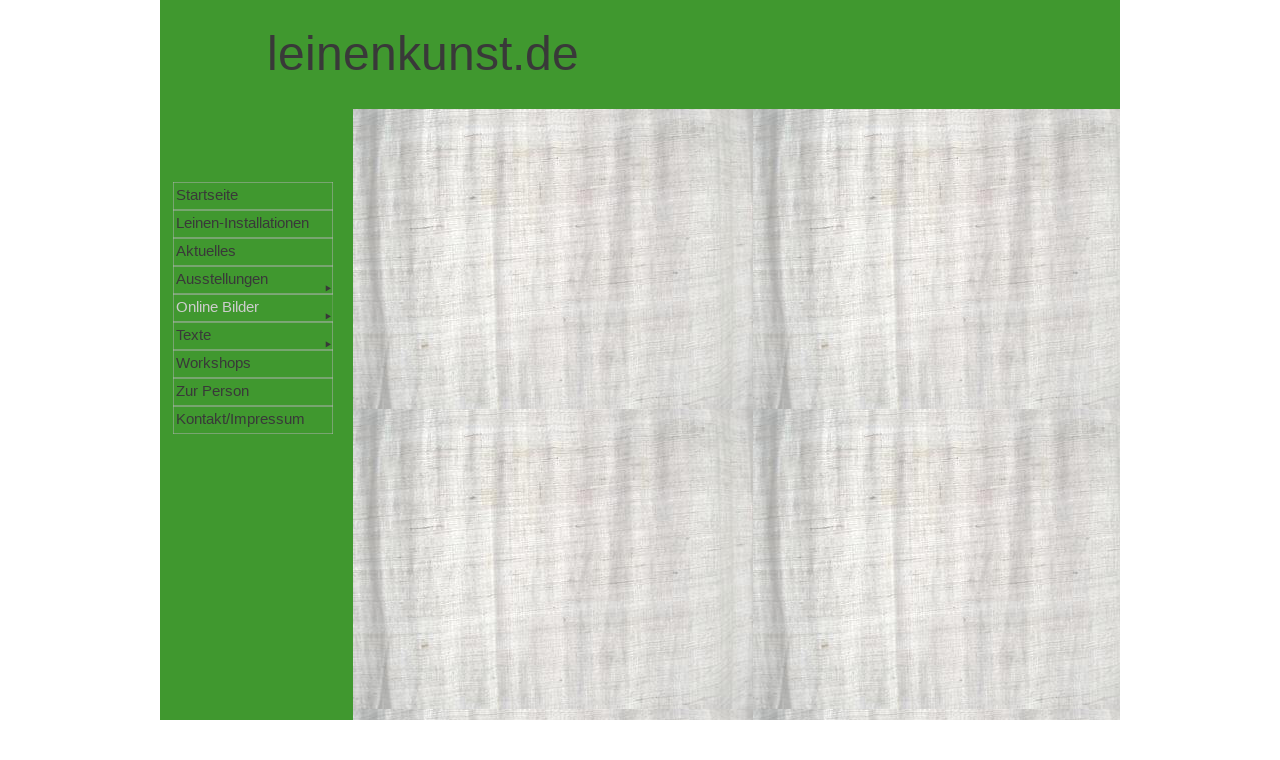

--- FILE ---
content_type: text/html
request_url: http://leinenkunst.de/online_bilder.html
body_size: 2031
content:
<!DOCTYPE HTML PUBLIC "-//W3C//DTD HTML 4.01 Transitional//EN" "http://www.w3.org/TR/html4/loose.dtd">
<html lang="de">
<head>
<meta http-equiv="Content-Type" content="text/html; charset=UTF-8">
<title>Online Bilder</title>
<meta name="Generator" content="Serif WebPlus X6">
<meta name="viewport" content="width=960">
<style type="text/css">
body{margin:0;padding:0;}
*{filter:inherit;}
.Textkörper-P
{
    margin:0.0px 0.0px 0.0px 0.0px; text-align:left; font-weight:400;
}
.Textkörper-C
{
    font-family:"Verdana", sans-serif; color:#393939; font-size:48.0px; line-height:1.23em;
}
.Button1,.Button1:link,.Button1:visited{background-image:url('wpimages/wp7ef50f0d_06.png');background-position:0px 0px;text-decoration:none;display:block;position:absolute;}
.Button1:focus{outline-style:none;}
.Button1:hover{background-position:0px -56px;}
.Button1:active{background-position:0px -28px;}
.Button1 span,.Button1:link span,.Button1:visited span{color:#393939;font-family:Arial,sans-serif;font-weight:normal;text-decoration:none;text-align:left;text-transform:none;font-style:normal;left:3px;top:4px;width:153px;height:19px;font-size:15px;display:block;position:absolute;cursor:pointer;}
.Button1:hover span{color:#cdcdcd;}
.Button1:active span{color:#cdcdcd;}
.Button2,.Button2:link,.Button2:visited{background-image:url('wpimages/wp3a596030_06.png');background-position:0px 0px;text-decoration:none;display:block;position:absolute;}
.Button2:focus{outline-style:none;}
.Button2:hover{background-position:0px -56px;}
.Button2:active{background-position:0px -28px;}
.Button2 span,.Button2:link span,.Button2:visited span{color:#393939;font-family:Arial,sans-serif;font-weight:normal;text-decoration:none;text-align:left;text-transform:none;font-style:normal;left:3px;top:4px;width:153px;height:19px;font-size:15px;display:block;position:absolute;cursor:pointer;}
.Button2:hover span{color:#cdcdcd;}
.Button2:active span{color:#cdcdcd;}
.Button3,.Button3:link,.Button3:visited{background-image:url('wpimages/wp3a596030_06.png');background-position:0px -28px;text-decoration:none;display:block;position:absolute;}
.Button3:focus{outline-style:none;}
.Button3:hover{background-position:0px -56px;}
.Button3 span,.Button3:link span,.Button3:visited span{color:#cdcdcd;font-family:Arial,sans-serif;font-weight:normal;text-decoration:none;text-align:left;text-transform:none;font-style:normal;left:3px;top:4px;width:153px;height:19px;font-size:15px;display:block;position:absolute;cursor:pointer;}
.Button4,.Button4:link,.Button4:visited{background-image:url('wpimages/wp20addeda_06.png');background-position:0px 0px;text-decoration:none;display:block;position:absolute;}
.Button4:focus{outline-style:none;}
.Button4:hover{background-position:0px -56px;}
.Button4:active{background-position:0px -28px;}
.Button4 span,.Button4:link span,.Button4:visited span{color:#393939;font-family:Arial,sans-serif;font-weight:normal;text-decoration:none;text-align:left;text-transform:none;font-style:normal;left:3px;top:4px;width:103px;height:19px;font-size:15px;display:block;position:absolute;cursor:pointer;}
.Button4:hover span{color:#cdcdcd;}
.Button4:active span{color:#cdcdcd;}
.Button5,.Button5:link,.Button5:visited{background-image:url('wpimages/wp4956f771_06.png');background-position:0px 0px;text-decoration:none;display:block;position:absolute;}
.Button5:focus{outline-style:none;}
.Button5:hover{background-position:0px -56px;}
.Button5:active{background-position:0px -28px;}
.Button5 span,.Button5:link span,.Button5:visited span{color:#393939;font-family:Arial,sans-serif;font-weight:normal;text-decoration:none;text-align:left;text-transform:none;font-style:normal;left:3px;top:4px;width:217px;height:19px;font-size:15px;display:block;position:absolute;cursor:pointer;}
.Button5:hover span{color:#cdcdcd;}
.Button5:active span{color:#cdcdcd;}
.Button6,.Button6:link,.Button6:visited{background-image:url('wpimages/wp2af5d7cd_06.png');background-position:0px 0px;text-decoration:none;display:block;position:absolute;}
.Button6:focus{outline-style:none;}
.Button6:hover{background-position:0px -56px;}
.Button6:active{background-position:0px -28px;}
.Button6 span,.Button6:link span,.Button6:visited span{color:#393939;font-family:Arial,sans-serif;font-weight:normal;text-decoration:none;text-align:left;text-transform:none;font-style:normal;left:3px;top:4px;width:149px;height:19px;font-size:15px;display:block;position:absolute;cursor:pointer;}
.Button6:hover span{color:#cdcdcd;}
.Button6:active span{color:#cdcdcd;}
</style>
</head>

<body text="#000000" style="background:transparent; height:1000px;">
<div style="background-color:#40982f;margin-left:auto;margin-right:auto;position:relative;width:960px;height:1000px;">
<div style="position:absolute;left:8px;top:177px;width:172px;height:269px;">
    <a href="index.html" id="nav_1_B1" class="Button1" style="display:block;position:absolute;left:5px;top:5px;width:160px;height:28px;"><span>Startseite</span></a>
    <a href="leine_installationen.html" id="nav_1_B2" class="Button1" style="display:block;position:absolute;left:5px;top:33px;width:160px;height:28px;"><span>Leinen-Installationen</span></a>
    <a href="aktuelles.html" id="nav_1_B3" class="Button1" style="display:block;position:absolute;left:5px;top:61px;width:160px;height:28px;"><span>Aktuelles</span></a>
    <a href="ausstellungen.html" id="nav_1_B4" class="Button2" style="display:block;position:absolute;left:5px;top:89px;width:160px;height:28px;"><span>Ausstellungen</span></a>
    <a href="online_bilder.html" id="nav_1_B5" class="Button3" style="display:block;position:absolute;left:5px;top:117px;width:160px;height:28px;"><span>Online&nbsp;Bilder</span></a>
    <a href="texte.html" id="nav_1_B6" class="Button2" style="display:block;position:absolute;left:5px;top:145px;width:160px;height:28px;"><span>Texte</span></a>
    <a href="workshops.html" id="nav_1_B7" class="Button1" style="display:block;position:absolute;left:5px;top:173px;width:160px;height:28px;"><span>Workshops</span></a>
    <a href="zur_person.html" id="nav_1_B8" class="Button1" style="display:block;position:absolute;left:5px;top:201px;width:160px;height:28px;"><span>Zur&nbsp;Person</span></a>
    <a href="kontakt_impressum.html" id="nav_1_B9" class="Button1" style="display:block;position:absolute;left:5px;top:229px;width:160px;height:28px;"><span>Kontakt/Impressum</span></a>
</div>
<div style="position:absolute;left:107px;top:24px;width:390px;height:65px;overflow:hidden;">
<p class="Textkörper-P"><span class="Textkörper-C">leinenkunst.de</span></p>
</div>
<div style="position:absolute;left:193px;top:109px;width:767px;height:891px; background-image: url(wpimages/hintergr.jpg);
background-repeat:repeat;">
</div>

<div id="nav_1_B4M" style="position:absolute;visibility:hidden;width:110px;height:112px;">
<a href="2008.html" id="nav_1_B4M_L1" class="Button4" style="display:block;position:absolute;left:0px;top:0px;width:110px;height:28px;"><span>2008</span></a>
<a href="2009.html" id="nav_1_B4M_L2" class="Button4" style="display:block;position:absolute;left:0px;top:28px;width:110px;height:28px;"><span>2009</span></a>
<a href="2010.html" id="nav_1_B4M_L3" class="Button4" style="display:block;position:absolute;left:0px;top:56px;width:110px;height:28px;"><span>2010</span></a>
<a href="2011.html" id="nav_1_B4M_L4" class="Button4" style="display:block;position:absolute;left:0px;top:84px;width:110px;height:28px;"><span>2011</span></a>
</div>
<div id="nav_1_B5M" style="position:absolute;visibility:hidden;width:224px;height:168px;">
<a href="lebeninallenfassetten.html" id="nav_1_B5M_L1" class="Button5" style="display:block;position:absolute;left:0px;top:0px;width:224px;height:28px;"><span>Leben&nbsp;in&nbsp;allen&nbsp;Fassetten</span></a>
<a href="sandelkrappundhenna.html" id="nav_1_B5M_L2" class="Button5" style="display:block;position:absolute;left:0px;top:28px;width:224px;height:28px;"><span>Sandel,&nbsp;Krapp&nbsp;und&nbsp;Henna</span></a>
<a href="vorschauaufdensommer.html" id="nav_1_B5M_L3" class="Button5" style="display:block;position:absolute;left:0px;top:56px;width:224px;height:28px;"><span>Vorschau&nbsp;auf&nbsp;den&nbsp;Sommer</span></a>
<a href="wegderfuelle.html" id="nav_1_B5M_L4" class="Button5" style="display:block;position:absolute;left:0px;top:84px;width:224px;height:28px;"><span>Weg&nbsp;der&nbsp;Fülle</span></a>
<a href="wunderbarewesenundwelten.html" id="nav_1_B5M_L5" class="Button5" style="display:block;position:absolute;left:0px;top:112px;width:224px;height:28px;"><span>Wunderbare&nbsp;Wesen&nbsp;+&nbsp;Welten</span></a>
<a href="heilsamebilder.html" id="nav_1_B5M_L6" class="Button5" style="display:block;position:absolute;left:0px;top:140px;width:224px;height:28px;"><span>Heilsame&nbsp;Bilder</span></a>
</div>
<div id="nav_1_B6M" style="position:absolute;visibility:hidden;width:156px;height:84px;">
<a href="bilderderfuelle.html" id="nav_1_B6M_L1" class="Button6" style="display:block;position:absolute;left:0px;top:0px;width:156px;height:28px;"><span>Bilder&nbsp;der&nbsp;Fülle</span></a>
<a href="mandalareisen.html" id="nav_1_B6M_L2" class="Button6" style="display:block;position:absolute;left:0px;top:28px;width:156px;height:28px;"><span>Mandala&nbsp;Reisen</span></a>
<a href="yogaundkreativitaet.html" id="nav_1_B6M_L3" class="Button6" style="display:block;position:absolute;left:0px;top:56px;width:156px;height:28px;"><span>Yoga&nbsp;und&nbsp;Kreativität</span></a>
</div>
<script type="text/javascript" src="wpscripts/jsMenu.js"></script>
<script type="text/javascript">
wpmenustack.setRollovers([['nav_1_B1',''],['nav_1_B2',''],['nav_1_B3',''],['nav_1_B4','nav_1_B4M'],['nav_1_B5','nav_1_B5M'],['nav_1_B6','nav_1_B6M'],['nav_1_B7',''],['nav_1_B8',''],['nav_1_B9','']]);
wpmenustack.setMenus(['nav_1_B4M','nav_1_B5M','nav_1_B6M'],null);
</script>
</div>
</body>
</html>